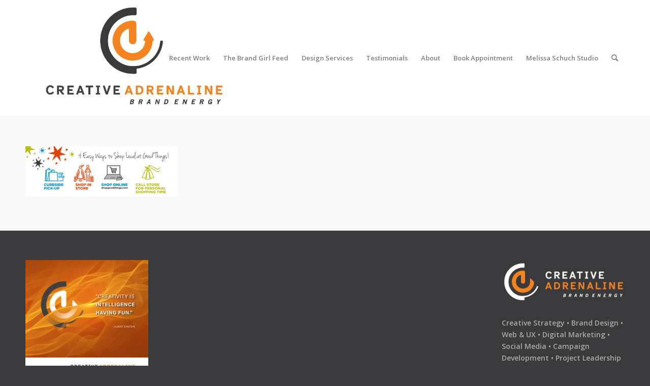

--- FILE ---
content_type: text/html; charset=UTF-8
request_url: https://creative-adrenaline.com/retail/shoptfourwayscolor/
body_size: 11400
content:
<!DOCTYPE html>
<html lang="en-US" class="html_stretched responsive av-preloader-disabled  html_header_top html_logo_left html_main_nav_header html_menu_right html_custom html_header_sticky html_header_shrinking html_mobile_menu_phone html_header_searchicon html_content_align_center html_header_unstick_top_disabled html_header_stretch_disabled html_minimal_header html_av-overlay-side html_av-overlay-side-classic html_av-submenu-noclone html_entry_id_4485 av-cookies-no-cookie-consent av-default-lightbox av-no-preview html_text_menu_active av-mobile-menu-switch-default">
<head>
<meta charset="UTF-8" />


<!-- mobile setting -->
<meta name="viewport" content="width=device-width, initial-scale=1">

<!-- Scripts/CSS and wp_head hook -->
<meta name='robots' content='index, follow, max-image-preview:large, max-snippet:-1, max-video-preview:-1' />
	<style>img:is([sizes="auto" i], [sizes^="auto," i]) { contain-intrinsic-size: 3000px 1500px }</style>
	
	<!-- This site is optimized with the Yoast SEO plugin v21.6 - https://yoast.com/wordpress/plugins/seo/ -->
	<title>Shoptfourwayscolor - Melissa Gacek – Graphic Design - Creative Adrenaline St. Paul – Brand Energy</title>
	<link rel="canonical" href="https://creative-adrenaline.com/retail/shoptfourwayscolor/" />
	<meta property="og:locale" content="en_US" />
	<meta property="og:type" content="article" />
	<meta property="og:title" content="Shoptfourwayscolor - Melissa Gacek – Graphic Design - Creative Adrenaline St. Paul – Brand Energy" />
	<meta property="og:url" content="https://creative-adrenaline.com/retail/shoptfourwayscolor/" />
	<meta property="og:site_name" content="Melissa Gacek – Graphic Design - Creative Adrenaline St. Paul – Brand Energy" />
	<meta property="og:image" content="https://creative-adrenaline.com/retail/shoptfourwayscolor" />
	<meta property="og:image:width" content="1600" />
	<meta property="og:image:height" content="523" />
	<meta property="og:image:type" content="image/png" />
	<meta name="twitter:card" content="summary_large_image" />
	<script type="application/ld+json" class="yoast-schema-graph">{"@context":"https://schema.org","@graph":[{"@type":"WebPage","@id":"https://creative-adrenaline.com/retail/shoptfourwayscolor/","url":"https://creative-adrenaline.com/retail/shoptfourwayscolor/","name":"Shoptfourwayscolor - Melissa Gacek – Graphic Design - Creative Adrenaline St. Paul – Brand Energy","isPartOf":{"@id":"https://creative-adrenaline.com/#website"},"primaryImageOfPage":{"@id":"https://creative-adrenaline.com/retail/shoptfourwayscolor/#primaryimage"},"image":{"@id":"https://creative-adrenaline.com/retail/shoptfourwayscolor/#primaryimage"},"thumbnailUrl":"https://creative-adrenaline.com/wp-content/uploads/2020/12/Shoptfourwayscolor.png","datePublished":"2020-12-02T01:30:37+00:00","dateModified":"2020-12-02T01:30:37+00:00","breadcrumb":{"@id":"https://creative-adrenaline.com/retail/shoptfourwayscolor/#breadcrumb"},"inLanguage":"en-US","potentialAction":[{"@type":"ReadAction","target":["https://creative-adrenaline.com/retail/shoptfourwayscolor/"]}]},{"@type":"ImageObject","inLanguage":"en-US","@id":"https://creative-adrenaline.com/retail/shoptfourwayscolor/#primaryimage","url":"https://creative-adrenaline.com/wp-content/uploads/2020/12/Shoptfourwayscolor.png","contentUrl":"https://creative-adrenaline.com/wp-content/uploads/2020/12/Shoptfourwayscolor.png","width":1600,"height":523},{"@type":"BreadcrumbList","@id":"https://creative-adrenaline.com/retail/shoptfourwayscolor/#breadcrumb","itemListElement":[{"@type":"ListItem","position":1,"name":"Home","item":"https://creative-adrenaline.com/"},{"@type":"ListItem","position":2,"name":"Retail Graphic Design + Marketing","item":"https://creative-adrenaline.com/retail/"},{"@type":"ListItem","position":3,"name":"Shoptfourwayscolor"}]},{"@type":"WebSite","@id":"https://creative-adrenaline.com/#website","url":"https://creative-adrenaline.com/","name":"Melissa Gacek – Graphic Design - Creative Adrenaline St. Paul – Brand Energy","description":"Melissa Gacek – Branding • Design • Illustration • Social Media","potentialAction":[{"@type":"SearchAction","target":{"@type":"EntryPoint","urlTemplate":"https://creative-adrenaline.com/?s={search_term_string}"},"query-input":"required name=search_term_string"}],"inLanguage":"en-US"}]}</script>
	<!-- / Yoast SEO plugin. -->


<link rel="alternate" type="application/rss+xml" title="Melissa Gacek – Graphic Design - Creative Adrenaline St. Paul – Brand Energy &raquo; Feed" href="https://creative-adrenaline.com/feed/" />
<link rel="alternate" type="application/rss+xml" title="Melissa Gacek – Graphic Design - Creative Adrenaline St. Paul – Brand Energy &raquo; Comments Feed" href="https://creative-adrenaline.com/comments/feed/" />
		<!-- This site uses the Google Analytics by MonsterInsights plugin v8.22.0 - Using Analytics tracking - https://www.monsterinsights.com/ -->
							<script src="//www.googletagmanager.com/gtag/js?id=G-SQB6LT37Q8"  data-cfasync="false" data-wpfc-render="false" type="text/javascript" async></script>
			<script data-cfasync="false" data-wpfc-render="false" type="text/javascript">
				var mi_version = '8.22.0';
				var mi_track_user = true;
				var mi_no_track_reason = '';
				
								var disableStrs = [
										'ga-disable-G-SQB6LT37Q8',
									];

				/* Function to detect opted out users */
				function __gtagTrackerIsOptedOut() {
					for (var index = 0; index < disableStrs.length; index++) {
						if (document.cookie.indexOf(disableStrs[index] + '=true') > -1) {
							return true;
						}
					}

					return false;
				}

				/* Disable tracking if the opt-out cookie exists. */
				if (__gtagTrackerIsOptedOut()) {
					for (var index = 0; index < disableStrs.length; index++) {
						window[disableStrs[index]] = true;
					}
				}

				/* Opt-out function */
				function __gtagTrackerOptout() {
					for (var index = 0; index < disableStrs.length; index++) {
						document.cookie = disableStrs[index] + '=true; expires=Thu, 31 Dec 2099 23:59:59 UTC; path=/';
						window[disableStrs[index]] = true;
					}
				}

				if ('undefined' === typeof gaOptout) {
					function gaOptout() {
						__gtagTrackerOptout();
					}
				}
								window.dataLayer = window.dataLayer || [];

				window.MonsterInsightsDualTracker = {
					helpers: {},
					trackers: {},
				};
				if (mi_track_user) {
					function __gtagDataLayer() {
						dataLayer.push(arguments);
					}

					function __gtagTracker(type, name, parameters) {
						if (!parameters) {
							parameters = {};
						}

						if (parameters.send_to) {
							__gtagDataLayer.apply(null, arguments);
							return;
						}

						if (type === 'event') {
														parameters.send_to = monsterinsights_frontend.v4_id;
							var hookName = name;
							if (typeof parameters['event_category'] !== 'undefined') {
								hookName = parameters['event_category'] + ':' + name;
							}

							if (typeof MonsterInsightsDualTracker.trackers[hookName] !== 'undefined') {
								MonsterInsightsDualTracker.trackers[hookName](parameters);
							} else {
								__gtagDataLayer('event', name, parameters);
							}
							
						} else {
							__gtagDataLayer.apply(null, arguments);
						}
					}

					__gtagTracker('js', new Date());
					__gtagTracker('set', {
						'developer_id.dZGIzZG': true,
											});
										__gtagTracker('config', 'G-SQB6LT37Q8', {"forceSSL":"true","link_attribution":"true"} );
															window.gtag = __gtagTracker;										(function () {
						/* https://developers.google.com/analytics/devguides/collection/analyticsjs/ */
						/* ga and __gaTracker compatibility shim. */
						var noopfn = function () {
							return null;
						};
						var newtracker = function () {
							return new Tracker();
						};
						var Tracker = function () {
							return null;
						};
						var p = Tracker.prototype;
						p.get = noopfn;
						p.set = noopfn;
						p.send = function () {
							var args = Array.prototype.slice.call(arguments);
							args.unshift('send');
							__gaTracker.apply(null, args);
						};
						var __gaTracker = function () {
							var len = arguments.length;
							if (len === 0) {
								return;
							}
							var f = arguments[len - 1];
							if (typeof f !== 'object' || f === null || typeof f.hitCallback !== 'function') {
								if ('send' === arguments[0]) {
									var hitConverted, hitObject = false, action;
									if ('event' === arguments[1]) {
										if ('undefined' !== typeof arguments[3]) {
											hitObject = {
												'eventAction': arguments[3],
												'eventCategory': arguments[2],
												'eventLabel': arguments[4],
												'value': arguments[5] ? arguments[5] : 1,
											}
										}
									}
									if ('pageview' === arguments[1]) {
										if ('undefined' !== typeof arguments[2]) {
											hitObject = {
												'eventAction': 'page_view',
												'page_path': arguments[2],
											}
										}
									}
									if (typeof arguments[2] === 'object') {
										hitObject = arguments[2];
									}
									if (typeof arguments[5] === 'object') {
										Object.assign(hitObject, arguments[5]);
									}
									if ('undefined' !== typeof arguments[1].hitType) {
										hitObject = arguments[1];
										if ('pageview' === hitObject.hitType) {
											hitObject.eventAction = 'page_view';
										}
									}
									if (hitObject) {
										action = 'timing' === arguments[1].hitType ? 'timing_complete' : hitObject.eventAction;
										hitConverted = mapArgs(hitObject);
										__gtagTracker('event', action, hitConverted);
									}
								}
								return;
							}

							function mapArgs(args) {
								var arg, hit = {};
								var gaMap = {
									'eventCategory': 'event_category',
									'eventAction': 'event_action',
									'eventLabel': 'event_label',
									'eventValue': 'event_value',
									'nonInteraction': 'non_interaction',
									'timingCategory': 'event_category',
									'timingVar': 'name',
									'timingValue': 'value',
									'timingLabel': 'event_label',
									'page': 'page_path',
									'location': 'page_location',
									'title': 'page_title',
									'referrer' : 'page_referrer',
								};
								for (arg in args) {
																		if (!(!args.hasOwnProperty(arg) || !gaMap.hasOwnProperty(arg))) {
										hit[gaMap[arg]] = args[arg];
									} else {
										hit[arg] = args[arg];
									}
								}
								return hit;
							}

							try {
								f.hitCallback();
							} catch (ex) {
							}
						};
						__gaTracker.create = newtracker;
						__gaTracker.getByName = newtracker;
						__gaTracker.getAll = function () {
							return [];
						};
						__gaTracker.remove = noopfn;
						__gaTracker.loaded = true;
						window['__gaTracker'] = __gaTracker;
					})();
									} else {
										console.log("");
					(function () {
						function __gtagTracker() {
							return null;
						}

						window['__gtagTracker'] = __gtagTracker;
						window['gtag'] = __gtagTracker;
					})();
									}
			</script>
				<!-- / Google Analytics by MonsterInsights -->
		
<!-- google webfont font replacement -->

			<script type='text/javascript'>

				(function() {
					
					/*	check if webfonts are disabled by user setting via cookie - or user must opt in.	*/
					var html = document.getElementsByTagName('html')[0];
					var cookie_check = html.className.indexOf('av-cookies-needs-opt-in') >= 0 || html.className.indexOf('av-cookies-can-opt-out') >= 0;
					var allow_continue = true;
					var silent_accept_cookie = html.className.indexOf('av-cookies-user-silent-accept') >= 0;

					if( cookie_check && ! silent_accept_cookie )
					{
						if( ! document.cookie.match(/aviaCookieConsent/) || html.className.indexOf('av-cookies-session-refused') >= 0 )
						{
							allow_continue = false;
						}
						else
						{
							if( ! document.cookie.match(/aviaPrivacyRefuseCookiesHideBar/) )
							{
								allow_continue = false;
							}
							else if( ! document.cookie.match(/aviaPrivacyEssentialCookiesEnabled/) )
							{
								allow_continue = false;
							}
							else if( document.cookie.match(/aviaPrivacyGoogleWebfontsDisabled/) )
							{
								allow_continue = false;
							}
						}
					}
					
					if( allow_continue )
					{
						var f = document.createElement('link');
					
						f.type 	= 'text/css';
						f.rel 	= 'stylesheet';
						f.href 	= '//fonts.googleapis.com/css?family=Open+Sans:400,600';
						f.id 	= 'avia-google-webfont';

						document.getElementsByTagName('head')[0].appendChild(f);
					}
				})();
			
			</script>
			<script type="text/javascript">
/* <![CDATA[ */
window._wpemojiSettings = {"baseUrl":"https:\/\/s.w.org\/images\/core\/emoji\/16.0.1\/72x72\/","ext":".png","svgUrl":"https:\/\/s.w.org\/images\/core\/emoji\/16.0.1\/svg\/","svgExt":".svg","source":{"concatemoji":"https:\/\/creative-adrenaline.com\/wp-includes\/js\/wp-emoji-release.min.js?ver=6.8.3"}};
/*! This file is auto-generated */
!function(s,n){var o,i,e;function c(e){try{var t={supportTests:e,timestamp:(new Date).valueOf()};sessionStorage.setItem(o,JSON.stringify(t))}catch(e){}}function p(e,t,n){e.clearRect(0,0,e.canvas.width,e.canvas.height),e.fillText(t,0,0);var t=new Uint32Array(e.getImageData(0,0,e.canvas.width,e.canvas.height).data),a=(e.clearRect(0,0,e.canvas.width,e.canvas.height),e.fillText(n,0,0),new Uint32Array(e.getImageData(0,0,e.canvas.width,e.canvas.height).data));return t.every(function(e,t){return e===a[t]})}function u(e,t){e.clearRect(0,0,e.canvas.width,e.canvas.height),e.fillText(t,0,0);for(var n=e.getImageData(16,16,1,1),a=0;a<n.data.length;a++)if(0!==n.data[a])return!1;return!0}function f(e,t,n,a){switch(t){case"flag":return n(e,"\ud83c\udff3\ufe0f\u200d\u26a7\ufe0f","\ud83c\udff3\ufe0f\u200b\u26a7\ufe0f")?!1:!n(e,"\ud83c\udde8\ud83c\uddf6","\ud83c\udde8\u200b\ud83c\uddf6")&&!n(e,"\ud83c\udff4\udb40\udc67\udb40\udc62\udb40\udc65\udb40\udc6e\udb40\udc67\udb40\udc7f","\ud83c\udff4\u200b\udb40\udc67\u200b\udb40\udc62\u200b\udb40\udc65\u200b\udb40\udc6e\u200b\udb40\udc67\u200b\udb40\udc7f");case"emoji":return!a(e,"\ud83e\udedf")}return!1}function g(e,t,n,a){var r="undefined"!=typeof WorkerGlobalScope&&self instanceof WorkerGlobalScope?new OffscreenCanvas(300,150):s.createElement("canvas"),o=r.getContext("2d",{willReadFrequently:!0}),i=(o.textBaseline="top",o.font="600 32px Arial",{});return e.forEach(function(e){i[e]=t(o,e,n,a)}),i}function t(e){var t=s.createElement("script");t.src=e,t.defer=!0,s.head.appendChild(t)}"undefined"!=typeof Promise&&(o="wpEmojiSettingsSupports",i=["flag","emoji"],n.supports={everything:!0,everythingExceptFlag:!0},e=new Promise(function(e){s.addEventListener("DOMContentLoaded",e,{once:!0})}),new Promise(function(t){var n=function(){try{var e=JSON.parse(sessionStorage.getItem(o));if("object"==typeof e&&"number"==typeof e.timestamp&&(new Date).valueOf()<e.timestamp+604800&&"object"==typeof e.supportTests)return e.supportTests}catch(e){}return null}();if(!n){if("undefined"!=typeof Worker&&"undefined"!=typeof OffscreenCanvas&&"undefined"!=typeof URL&&URL.createObjectURL&&"undefined"!=typeof Blob)try{var e="postMessage("+g.toString()+"("+[JSON.stringify(i),f.toString(),p.toString(),u.toString()].join(",")+"));",a=new Blob([e],{type:"text/javascript"}),r=new Worker(URL.createObjectURL(a),{name:"wpTestEmojiSupports"});return void(r.onmessage=function(e){c(n=e.data),r.terminate(),t(n)})}catch(e){}c(n=g(i,f,p,u))}t(n)}).then(function(e){for(var t in e)n.supports[t]=e[t],n.supports.everything=n.supports.everything&&n.supports[t],"flag"!==t&&(n.supports.everythingExceptFlag=n.supports.everythingExceptFlag&&n.supports[t]);n.supports.everythingExceptFlag=n.supports.everythingExceptFlag&&!n.supports.flag,n.DOMReady=!1,n.readyCallback=function(){n.DOMReady=!0}}).then(function(){return e}).then(function(){var e;n.supports.everything||(n.readyCallback(),(e=n.source||{}).concatemoji?t(e.concatemoji):e.wpemoji&&e.twemoji&&(t(e.twemoji),t(e.wpemoji)))}))}((window,document),window._wpemojiSettings);
/* ]]> */
</script>
<style id='wp-emoji-styles-inline-css' type='text/css'>

	img.wp-smiley, img.emoji {
		display: inline !important;
		border: none !important;
		box-shadow: none !important;
		height: 1em !important;
		width: 1em !important;
		margin: 0 0.07em !important;
		vertical-align: -0.1em !important;
		background: none !important;
		padding: 0 !important;
	}
</style>
<link rel='stylesheet' id='avia-merged-styles-css' href='https://creative-adrenaline.com/wp-content/uploads/dynamic_avia/avia-merged-styles-7dcbc80d25c9d45f05f9b1ab76f29540---6181de2065719.css' type='text/css' media='all' />
<script type="text/javascript" src="https://creative-adrenaline.com/wp-includes/js/jquery/jquery.min.js?ver=3.7.1" id="jquery-core-js"></script>
<script type="text/javascript" src="https://creative-adrenaline.com/wp-includes/js/jquery/jquery-migrate.min.js?ver=3.4.1" id="jquery-migrate-js"></script>
<script type="text/javascript" src="https://creative-adrenaline.com/wp-content/plugins/google-analytics-for-wordpress/assets/js/frontend-gtag.min.js?ver=8.22.0" id="monsterinsights-frontend-script-js"></script>
<script data-cfasync="false" data-wpfc-render="false" type="text/javascript" id='monsterinsights-frontend-script-js-extra'>/* <![CDATA[ */
var monsterinsights_frontend = {"js_events_tracking":"true","download_extensions":"doc,pdf,ppt,zip,xls,docx,pptx,xlsx","inbound_paths":"[{\"path\":\"\\\/go\\\/\",\"label\":\"affiliate\"},{\"path\":\"\\\/recommend\\\/\",\"label\":\"affiliate\"}]","home_url":"https:\/\/creative-adrenaline.com","hash_tracking":"false","v4_id":"G-SQB6LT37Q8"};/* ]]> */
</script>
<link rel="https://api.w.org/" href="https://creative-adrenaline.com/wp-json/" /><link rel="alternate" title="JSON" type="application/json" href="https://creative-adrenaline.com/wp-json/wp/v2/media/4485" /><link rel="EditURI" type="application/rsd+xml" title="RSD" href="https://creative-adrenaline.com/xmlrpc.php?rsd" />
<link rel='shortlink' href='https://creative-adrenaline.com/?p=4485' />
<link rel="alternate" title="oEmbed (JSON)" type="application/json+oembed" href="https://creative-adrenaline.com/wp-json/oembed/1.0/embed?url=https%3A%2F%2Fcreative-adrenaline.com%2Fretail%2Fshoptfourwayscolor%2F" />
<link rel="alternate" title="oEmbed (XML)" type="text/xml+oembed" href="https://creative-adrenaline.com/wp-json/oembed/1.0/embed?url=https%3A%2F%2Fcreative-adrenaline.com%2Fretail%2Fshoptfourwayscolor%2F&#038;format=xml" />
<link rel="profile" href="http://gmpg.org/xfn/11" />
<link rel="alternate" type="application/rss+xml" title="Melissa Gacek – Graphic Design - Creative Adrenaline St. Paul – Brand Energy RSS2 Feed" href="https://creative-adrenaline.com/feed/" />
<link rel="pingback" href="https://creative-adrenaline.com/xmlrpc.php" />

<style type='text/css' media='screen'>
 #top #header_main > .container, #top #header_main > .container .main_menu  .av-main-nav > li > a, #top #header_main #menu-item-shop .cart_dropdown_link{ height:228px; line-height: 228px; }
 .html_top_nav_header .av-logo-container{ height:228px;  }
 .html_header_top.html_header_sticky #top #wrap_all #main{ padding-top:226px; } 
</style>
<!--[if lt IE 9]><script src="https://creative-adrenaline.com/wp-content/themes/enfold/js/html5shiv.js"></script><![endif]-->
<link rel="icon" href="https://creativeadren.wpengine.com/wp-content/uploads/2021/02/Screen-Shot-2021-02-26-at-3.49.20-PM-1.png" type="image/png">
<style type="text/css">.recentcomments a{display:inline !important;padding:0 !important;margin:0 !important;}</style>
<!-- To speed up the rendering and to display the site as fast as possible to the user we include some styles and scripts for above the fold content inline -->
<script type="text/javascript">'use strict';var avia_is_mobile=!1;if(/Android|webOS|iPhone|iPad|iPod|BlackBerry|IEMobile|Opera Mini/i.test(navigator.userAgent)&&'ontouchstart' in document.documentElement){avia_is_mobile=!0;document.documentElement.className+=' avia_mobile '}
else{document.documentElement.className+=' avia_desktop '};document.documentElement.className+=' js_active ';(function(){var e=['-webkit-','-moz-','-ms-',''],n='';for(var t in e){if(e[t]+'transform' in document.documentElement.style){document.documentElement.className+=' avia_transform ';n=e[t]+'transform'};if(e[t]+'perspective' in document.documentElement.style){document.documentElement.className+=' avia_transform3d '}};if(typeof document.getElementsByClassName=='function'&&typeof document.documentElement.getBoundingClientRect=='function'&&avia_is_mobile==!1){if(n&&window.innerHeight>0){setTimeout(function(){var e=0,o={},a=0,t=document.getElementsByClassName('av-parallax'),i=window.pageYOffset||document.documentElement.scrollTop;for(e=0;e<t.length;e++){t[e].style.top='0px';o=t[e].getBoundingClientRect();a=Math.ceil((window.innerHeight+i-o.top)*0.3);t[e].style[n]='translate(0px, '+a+'px)';t[e].style.top='auto';t[e].className+=' enabled-parallax '}},50)}}})();</script><link rel="icon" href="https://creative-adrenaline.com/wp-content/uploads/2021/02/cropped-Screen-Shot-2021-02-26-at-3.49.20-PM-32x32.png" sizes="32x32" />
<link rel="icon" href="https://creative-adrenaline.com/wp-content/uploads/2021/02/cropped-Screen-Shot-2021-02-26-at-3.49.20-PM-192x192.png" sizes="192x192" />
<link rel="apple-touch-icon" href="https://creative-adrenaline.com/wp-content/uploads/2021/02/cropped-Screen-Shot-2021-02-26-at-3.49.20-PM-180x180.png" />
<meta name="msapplication-TileImage" content="https://creative-adrenaline.com/wp-content/uploads/2021/02/cropped-Screen-Shot-2021-02-26-at-3.49.20-PM-270x270.png" />
		<style type="text/css" id="wp-custom-css">
			#top #header .mega_menu_title a{
   line-height: 23px;
   padding: 8px 15px;
   font-size: 12px;  
		color: #808080;
}
#top #header .mega_menu_title a:hover{
	color: #333;
	text-decoration: none;
}
@media only screen and (max-width: 1024px){
	.responsive #top .av-main-nav .menu-item-avia-special {
    display: block;
}
	.responsive #top .av-main-nav .menu-item {
    display: none;
}
	.responsive #top .av-main-nav li#menu-item-search {
    display: block;
}
	.responsive #top #wrap_all .menu-item-search-dropdown > a {
    font-size: 24px;
}
}		</style>
		<style type='text/css'>
@font-face {font-family: 'entypo-fontello'; font-weight: normal; font-style: normal; font-display: auto;
src: url('https://creative-adrenaline.com/wp-content/themes/enfold/config-templatebuilder/avia-template-builder/assets/fonts/entypo-fontello.woff2') format('woff2'),
url('https://creative-adrenaline.com/wp-content/themes/enfold/config-templatebuilder/avia-template-builder/assets/fonts/entypo-fontello.woff') format('woff'),
url('https://creative-adrenaline.com/wp-content/themes/enfold/config-templatebuilder/avia-template-builder/assets/fonts/entypo-fontello.ttf') format('truetype'), 
url('https://creative-adrenaline.com/wp-content/themes/enfold/config-templatebuilder/avia-template-builder/assets/fonts/entypo-fontello.svg#entypo-fontello') format('svg'),
url('https://creative-adrenaline.com/wp-content/themes/enfold/config-templatebuilder/avia-template-builder/assets/fonts/entypo-fontello.eot'),
url('https://creative-adrenaline.com/wp-content/themes/enfold/config-templatebuilder/avia-template-builder/assets/fonts/entypo-fontello.eot?#iefix') format('embedded-opentype');
} #top .avia-font-entypo-fontello, body .avia-font-entypo-fontello, html body [data-av_iconfont='entypo-fontello']:before{ font-family: 'entypo-fontello'; }
</style>

<!--
Debugging Info for Theme support: 

Theme: Enfold
Version: 4.8.6.4
Installed: enfold
AviaFramework Version: 5.0
AviaBuilder Version: 4.8
aviaElementManager Version: 1.0.1
ML:512-PU:22-PLA:7
WP:6.8.3
Compress: CSS:all theme files - JS:all theme files
Updates: disabled
PLAu:6
-->
</head>

<body id="top" class="attachment wp-singular attachment-template-default attachmentid-4485 attachment-png wp-theme-enfold stretched rtl_columns av-curtain-numeric open_sans " itemscope="itemscope" itemtype="https://schema.org/WebPage" >

	
	<div id='wrap_all'>

	
<header id='header' class='all_colors header_color light_bg_color  av_header_top av_logo_left av_main_nav_header av_menu_right av_custom av_header_sticky av_header_shrinking av_header_stretch_disabled av_mobile_menu_phone av_header_searchicon av_header_unstick_top_disabled av_minimal_header av_bottom_nav_disabled  av_alternate_logo_active av_header_border_disabled'  role="banner" itemscope="itemscope" itemtype="https://schema.org/WPHeader" >

		<div  id='header_main' class='container_wrap container_wrap_logo'>
	
        <div class='container av-logo-container'><div class='inner-container'><span class='logo avia-standard-logo'><a href='https://creative-adrenaline.com/' class=''><img src="https://creative-adrenaline.com/wp-content/uploads/2021/03/Screen-Shot-2021-03-25-at-5.04.52-PM.png" height="100" width="300" alt='Melissa Gacek – Graphic Design - Creative Adrenaline St. Paul – Brand Energy' title='Screen Shot 2021-03-25 at 5.04.52 PM' /></a></span><nav class='main_menu' data-selectname='Select a page'  role="navigation" itemscope="itemscope" itemtype="https://schema.org/SiteNavigationElement" ><div class="avia-menu av-main-nav-wrap"><ul id="avia-menu" class="menu av-main-nav"><li id="menu-item-6791" class="menu-item menu-item-type-post_type menu-item-object-page menu-item-top-level menu-item-top-level-1"><a href="https://creative-adrenaline.com/recent-work/" itemprop="url"><span class="avia-bullet"></span><span class="avia-menu-text">Recent Work</span><span class="avia-menu-fx"><span class="avia-arrow-wrap"><span class="avia-arrow"></span></span></span></a></li>
<li id="menu-item-8050" class="menu-item menu-item-type-post_type menu-item-object-page menu-item-has-children menu-item-top-level menu-item-top-level-2"><a href="https://creative-adrenaline.com/the-brand-girl-feed/" itemprop="url"><span class="avia-bullet"></span><span class="avia-menu-text">The Brand Girl Feed</span><span class="avia-menu-fx"><span class="avia-arrow-wrap"><span class="avia-arrow"></span></span></span></a>


<ul class="sub-menu">
	<li id="menu-item-19242" class="menu-item menu-item-type-post_type menu-item-object-post"><a href="https://creative-adrenaline.com/reinventing-school-fundraising-with-design-story-frassati-case-study/" itemprop="url"><span class="avia-bullet"></span><span class="avia-menu-text">Reinventing Fundraising with Design &#038; Story: A Frassati Case Study</span></a></li>
	<li id="menu-item-19238" class="menu-item menu-item-type-post_type menu-item-object-post"><a href="https://creative-adrenaline.com/why-employee-advocacy-on-linkedin-powers-heavy-equipment-sales/" itemprop="url"><span class="avia-bullet"></span><span class="avia-menu-text">Why Employee Advocacy on LinkedIn Powers Heavy-Equipment Sales</span></a></li>
	<li id="menu-item-19232" class="menu-item menu-item-type-post_type menu-item-object-post"><a href="https://creative-adrenaline.com/volvo-ce-electrification-building-a-future-ready-brand-story/" itemprop="url"><span class="avia-bullet"></span><span class="avia-menu-text">Volvo CE Electrification: Building a Future-Ready Brand Story</span></a></li>
	<li id="menu-item-19219" class="menu-item menu-item-type-post_type menu-item-object-post"><a href="https://creative-adrenaline.com/digital-marketing-trends-to-watch-in-2025-a-brand-strategists-perspective/" itemprop="url"><span class="avia-bullet"></span><span class="avia-menu-text">Digital Marketing Trends to Watch in 2025: A Brand Strategist’s Perspective</span></a></li>
	<li id="menu-item-19218" class="menu-item menu-item-type-post_type menu-item-object-post"><a href="https://creative-adrenaline.com/beyond-likes-measuring-social-media-roi-in-trucking-b2b/" itemprop="url"><span class="avia-bullet"></span><span class="avia-menu-text">Beyond Likes: Measuring Social Media ROI in Trucking &#038; B2B</span></a></li>
	<li id="menu-item-7503" class="menu-item menu-item-type-post_type menu-item-object-post"><a href="https://creative-adrenaline.com/building-brand-energy/" itemprop="url"><span class="avia-bullet"></span><span class="avia-menu-text">The Importance of Brand Energy</span></a></li>
	<li id="menu-item-7796" class="menu-item menu-item-type-post_type menu-item-object-post"><a href="https://creative-adrenaline.com/what-is-sub-branding-and-how-can-it-benefit-your-business/" itemprop="url"><span class="avia-bullet"></span><span class="avia-menu-text">What is Sub-Branding and How Can it Benefit Your Business?</span></a></li>
	<li id="menu-item-7642" class="menu-item menu-item-type-post_type menu-item-object-post"><a href="https://creative-adrenaline.com/crafting-the-story-of-your-brand/" itemprop="url"><span class="avia-bullet"></span><span class="avia-menu-text">Crafting the Story of Your Brand</span></a></li>
</ul>
</li>
<li id="menu-item-5289" class="menu-item menu-item-type-post_type menu-item-object-page menu-item-has-children menu-item-mega-parent  menu-item-top-level menu-item-top-level-3"><a href="https://creative-adrenaline.com/design-services/" itemprop="url"><span class="avia-bullet"></span><span class="avia-menu-text">Design Services</span><span class="avia-menu-fx"><span class="avia-arrow-wrap"><span class="avia-arrow"></span></span></span></a>
<div class='avia_mega_div avia_mega3 nine units'>

<ul class="sub-menu">
	<li id="menu-item-5338" class="menu-item menu-item-type-post_type menu-item-object-page avia_mega_menu_columns_3 three units  avia_mega_menu_columns_first"><span class='mega_menu_title heading-color av-special-font'><a href='https://creative-adrenaline.com/recent-work/'>Recent Work</a></span></li>
	<li id="menu-item-5454" class="menu-item menu-item-type-post_type menu-item-object-page menu-item-has-children avia_mega_menu_columns_3 three units "><span class='mega_menu_title heading-color av-special-font'><a href='https://creative-adrenaline.com/industries-served/'>By Industry</a></span>
	<ul class="sub-menu">
		<li id="menu-item-4432" class="menu-item menu-item-type-post_type menu-item-object-page"><a href="https://creative-adrenaline.com/automotive-construction/" itemprop="url"><span class="avia-bullet"></span><span class="avia-menu-text">Automotive + Construction</span></a></li>
		<li id="menu-item-4440" class="menu-item menu-item-type-post_type menu-item-object-page"><a href="https://creative-adrenaline.com/education-family-graphic-design-marketing/" itemprop="url"><span class="avia-bullet"></span><span class="avia-menu-text">Education + Family</span></a></li>
		<li id="menu-item-4464" class="menu-item menu-item-type-post_type menu-item-object-page"><a href="https://creative-adrenaline.com/fitness-health-spa-graphic-design-marketing/" itemprop="url"><span class="avia-bullet"></span><span class="avia-menu-text">Fitness + Health</span></a></li>
		<li id="menu-item-8690" class="menu-item menu-item-type-post_type menu-item-object-page"><a href="https://creative-adrenaline.com/manufacturing/" itemprop="url"><span class="avia-bullet"></span><span class="avia-menu-text">Manufacturing</span></a></li>
		<li id="menu-item-4463" class="menu-item menu-item-type-post_type menu-item-object-page"><a href="https://creative-adrenaline.com/non-profit/" itemprop="url"><span class="avia-bullet"></span><span class="avia-menu-text">Non-Profit</span></a></li>
		<li id="menu-item-4439" class="menu-item menu-item-type-post_type menu-item-object-page"><a href="https://creative-adrenaline.com/professional-services-graphic-design-marketing/" itemprop="url"><span class="avia-bullet"></span><span class="avia-menu-text">Professional Services</span></a></li>
		<li id="menu-item-4461" class="menu-item menu-item-type-post_type menu-item-object-page"><a href="https://creative-adrenaline.com/restaurants/" itemprop="url"><span class="avia-bullet"></span><span class="avia-menu-text">Restaurants</span></a></li>
		<li id="menu-item-4460" class="menu-item menu-item-type-post_type menu-item-object-page"><a href="https://creative-adrenaline.com/retail/" itemprop="url"><span class="avia-bullet"></span><span class="avia-menu-text">Retail</span></a></li>
		<li id="menu-item-4459" class="menu-item menu-item-type-post_type menu-item-object-page"><a href="https://creative-adrenaline.com/travel-events/" itemprop="url"><span class="avia-bullet"></span><span class="avia-menu-text">Travel + Events</span></a></li>
	</ul>
</li>
	<li id="menu-item-5933" class="menu-item menu-item-type-post_type menu-item-object-page avia_mega_menu_columns_3 three units avia_mega_menu_columns_last"><span class='mega_menu_title heading-color av-special-font'><a href='https://creative-adrenaline.com/case-study-virtual-fundraiser-branding-and-event-pieces/'>Case Study – Virtual Fundraiser Branding and Event Pieces</a></span></li>
</ul>

</div>
</li>
<li id="menu-item-5349" class="menu-item menu-item-type-post_type menu-item-object-page menu-item-top-level menu-item-top-level-4"><a href="https://creative-adrenaline.com/testimonials/" itemprop="url"><span class="avia-bullet"></span><span class="avia-menu-text">Testimonials</span><span class="avia-menu-fx"><span class="avia-arrow-wrap"><span class="avia-arrow"></span></span></span></a></li>
<li id="menu-item-5348" class="menu-item menu-item-type-post_type menu-item-object-page menu-item-top-level menu-item-top-level-5"><a href="https://creative-adrenaline.com/about/" itemprop="url"><span class="avia-bullet"></span><span class="avia-menu-text">About</span><span class="avia-menu-fx"><span class="avia-arrow-wrap"><span class="avia-arrow"></span></span></span></a></li>
<li id="menu-item-6466" class="menu-item menu-item-type-custom menu-item-object-custom menu-item-top-level menu-item-top-level-6"><a href="https://calendly.com/runningdesigns/" itemprop="url"><span class="avia-bullet"></span><span class="avia-menu-text">Book Appointment</span><span class="avia-menu-fx"><span class="avia-arrow-wrap"><span class="avia-arrow"></span></span></span></a></li>
<li id="menu-item-19210" class="menu-item menu-item-type-custom menu-item-object-custom menu-item-top-level menu-item-top-level-7"><a href="https://melissaschuchstudio.artstorefronts.com/" itemprop="url"><span class="avia-bullet"></span><span class="avia-menu-text">Melissa Schuch Studio</span><span class="avia-menu-fx"><span class="avia-arrow-wrap"><span class="avia-arrow"></span></span></span></a></li>
<li id="menu-item-search" class="noMobile menu-item menu-item-search-dropdown menu-item-avia-special"><a aria-label="Search" href="?s=" rel="nofollow" data-avia-search-tooltip="

&lt;form role=&quot;search&quot; action=&quot;https://creative-adrenaline.com/&quot; id=&quot;searchform&quot; method=&quot;get&quot; class=&quot;&quot;&gt;
	&lt;div&gt;
		&lt;input type=&quot;text&quot; id=&quot;s&quot; name=&quot;s&quot; value=&quot;&quot; placeholder=&#039;Search&#039; /&gt;
		&lt;input type=&quot;submit&quot; value=&quot;&quot; id=&quot;searchsubmit&quot; class=&quot;button avia-font-entypo-fontello&quot; /&gt;
			&lt;/div&gt;
&lt;/form&gt;
" aria-hidden='false' data-av_icon='' data-av_iconfont='entypo-fontello'><span class="avia_hidden_link_text">Search</span></a></li><li class="av-burger-menu-main menu-item-avia-special ">
	        			<a href="#" aria-label="Menu" aria-hidden="false">
							<span class="av-hamburger av-hamburger--spin av-js-hamburger">
								<span class="av-hamburger-box">
						          <span class="av-hamburger-inner"></span>
						          <strong>Menu</strong>
								</span>
							</span>
							<span class="avia_hidden_link_text">Menu</span>
						</a>
	        		   </li></ul></div></nav></div> </div> 
		<!-- end container_wrap-->
		</div>
		<div class='header_bg'></div>

<!-- end header -->
</header>
		
	<div id='main' class='all_colors' data-scroll-offset='226'>

	
		<div class='container_wrap container_wrap_first main_color fullsize'>

			<div class='container'>

				<main class='template-page content  av-content-full alpha units'  role="main" itemprop="mainContentOfPage" >

                    
		<article class='post-entry post-entry-type-page post-entry-4485'  itemscope="itemscope" itemtype="https://schema.org/CreativeWork" >

			<div class="entry-content-wrapper clearfix">
                <header class="entry-content-header"></header><div class="entry-content"  itemprop="text" ><p class="attachment"><a href='https://creative-adrenaline.com/wp-content/uploads/2020/12/Shoptfourwayscolor.png'><img decoding="async" width="300" height="98" src="https://creative-adrenaline.com/wp-content/uploads/2020/12/Shoptfourwayscolor-300x98.png" class="attachment-medium size-medium" alt="" /></a></p>
</div><footer class="entry-footer"></footer>			</div>

		</article><!--end post-entry-->



				<!--end content-->
				</main>

				
			</div><!--end container-->

		</div><!-- close default .container_wrap element -->



				<div class='container_wrap footer_color' id='footer'>

					<div class='container'>

						<div class='flex_column av_one_fourth  first el_before_av_one_fourth'><section id="text-2" class="widget clearfix widget_text">			<div class="textwidget"><p><a href="https://creativeadren.wpengine.com/wp-content/uploads/2021/04/CAinsta-1.png"><img loading="lazy" decoding="async" class="alignnone size-full wp-image-5899" src="https://creativeadren.wpengine.com/wp-content/uploads/2021/04/CAinsta-1.png" alt="" width="1080" height="1080" srcset="https://creative-adrenaline.com/wp-content/uploads/2021/04/CAinsta-1.png 1080w, https://creative-adrenaline.com/wp-content/uploads/2021/04/CAinsta-1-300x300.png 300w, https://creative-adrenaline.com/wp-content/uploads/2021/04/CAinsta-1-1030x1030.png 1030w, https://creative-adrenaline.com/wp-content/uploads/2021/04/CAinsta-1-80x80.png 80w, https://creative-adrenaline.com/wp-content/uploads/2021/04/CAinsta-1-768x768.png 768w, https://creative-adrenaline.com/wp-content/uploads/2021/04/CAinsta-1-36x36.png 36w, https://creative-adrenaline.com/wp-content/uploads/2021/04/CAinsta-1-180x180.png 180w, https://creative-adrenaline.com/wp-content/uploads/2021/04/CAinsta-1-705x705.png 705w, https://creative-adrenaline.com/wp-content/uploads/2021/04/CAinsta-1-120x120.png 120w, https://creative-adrenaline.com/wp-content/uploads/2021/04/CAinsta-1-450x450.png 450w" sizes="auto, (max-width: 1080px) 100vw, 1080px" /></a></p>
</div>
		<span class="seperator extralight-border"></span></section></div><div class='flex_column av_one_fourth  el_after_av_one_fourth  el_before_av_one_fourth '><section id="text-3" class="widget clearfix widget_text">			<div class="textwidget"></div>
		<span class="seperator extralight-border"></span></section></div><div class='flex_column av_one_fourth  el_after_av_one_fourth  el_before_av_one_fourth '><section id="text-5" class="widget clearfix widget_text">			<div class="textwidget"></div>
		<span class="seperator extralight-border"></span></section></div><div class='flex_column av_one_fourth  el_after_av_one_fourth  el_before_av_one_fourth '><section id="text-4" class="widget clearfix widget_text">			<div class="textwidget"><p><a href="https://creativeadren.wpengine.com/"><img loading="lazy" decoding="async" class="alignnone wp-image-6142 size-full" src="https://creativeadren.wpengine.com/wp-content/uploads/2021/04/CDLogoreverse.png" alt="" width="600" height="250" srcset="https://creative-adrenaline.com/wp-content/uploads/2021/04/CDLogoreverse.png 600w, https://creative-adrenaline.com/wp-content/uploads/2021/04/CDLogoreverse-300x125.png 300w, https://creative-adrenaline.com/wp-content/uploads/2021/04/CDLogoreverse-450x188.png 450w" sizes="auto, (max-width: 600px) 100vw, 600px" /></a><strong data-start="432" data-end="558">Creative Strategy • Brand Design • Web &amp; UX • Digital Marketing • Social Media • Campaign Development • Project Leadership</strong></p>
<p>Get started today!<br />
Text: 612-306-5405</p>
</div>
		<span class="seperator extralight-border"></span></section></div>
					</div>

				<!-- ####### END FOOTER CONTAINER ####### -->
				</div>

	

	
				<footer class='container_wrap socket_color' id='socket'  role="contentinfo" itemscope="itemscope" itemtype="https://schema.org/WPFooter" >
                    <div class='container'>

                        <span class='copyright'>© Copyright - Melissa Gacek – Graphic Design - Creative Adrenaline St. Paul – Brand Energy - <a rel='nofollow' href='https://kriesi.at'>powered by Enfold WordPress Theme</a></span>

                        <ul class='noLightbox social_bookmarks icon_count_2'><li class='social_bookmarks_instagram av-social-link-instagram social_icon_1'><a target="_blank" aria-label="Link to Instagram" href='http://instagram.com/creativeadrenaline' aria-hidden='false' data-av_icon='' data-av_iconfont='entypo-fontello' title='Instagram' rel="noopener"><span class='avia_hidden_link_text'>Instagram</span></a></li><li class='social_bookmarks_twitter av-social-link-twitter social_icon_2'><a target="_blank" aria-label="Link to Twitter" href='http://twitter.com/melissagacek' aria-hidden='false' data-av_icon='' data-av_iconfont='entypo-fontello' title='Twitter' rel="noopener"><span class='avia_hidden_link_text'>Twitter</span></a></li></ul>
                    </div>

	            <!-- ####### END SOCKET CONTAINER ####### -->
				</footer>


					<!-- end main -->
		</div>
		
		<!-- end wrap_all --></div>

<a href='#top' title='Scroll to top' id='scroll-top-link' aria-hidden='true' data-av_icon='' data-av_iconfont='entypo-fontello'><span class="avia_hidden_link_text">Scroll to top</span></a>

<div id="fb-root"></div>

<script type="speculationrules">
{"prefetch":[{"source":"document","where":{"and":[{"href_matches":"\/*"},{"not":{"href_matches":["\/wp-*.php","\/wp-admin\/*","\/wp-content\/uploads\/*","\/wp-content\/*","\/wp-content\/plugins\/*","\/wp-content\/themes\/enfold\/*","\/*\\?(.+)"]}},{"not":{"selector_matches":"a[rel~=\"nofollow\"]"}},{"not":{"selector_matches":".no-prefetch, .no-prefetch a"}}]},"eagerness":"conservative"}]}
</script>

 <script type='text/javascript'>
 /* <![CDATA[ */  
var avia_framework_globals = avia_framework_globals || {};
    avia_framework_globals.frameworkUrl = 'https://creative-adrenaline.com/wp-content/themes/enfold/framework/';
    avia_framework_globals.installedAt = 'https://creative-adrenaline.com/wp-content/themes/enfold/';
    avia_framework_globals.ajaxurl = 'https://creative-adrenaline.com/wp-admin/admin-ajax.php';
/* ]]> */ 
</script>
 
 <script type="text/javascript" src="https://creative-adrenaline.com/wp-content/uploads/dynamic_avia/avia-footer-scripts-ff18fc936e2bdbf0063d0b4b4ce179ea---6181de2177e1e.js" id="avia-footer-scripts-js"></script>
<script>(function(){function c(){var b=a.contentDocument||a.contentWindow.document;if(b){var d=b.createElement('script');d.innerHTML="window.__CF$cv$params={r:'9be290880852dfff',t:'MTc2ODQ1MDY1OC4wMDAwMDA='};var a=document.createElement('script');a.nonce='';a.src='/cdn-cgi/challenge-platform/scripts/jsd/main.js';document.getElementsByTagName('head')[0].appendChild(a);";b.getElementsByTagName('head')[0].appendChild(d)}}if(document.body){var a=document.createElement('iframe');a.height=1;a.width=1;a.style.position='absolute';a.style.top=0;a.style.left=0;a.style.border='none';a.style.visibility='hidden';document.body.appendChild(a);if('loading'!==document.readyState)c();else if(window.addEventListener)document.addEventListener('DOMContentLoaded',c);else{var e=document.onreadystatechange||function(){};document.onreadystatechange=function(b){e(b);'loading'!==document.readyState&&(document.onreadystatechange=e,c())}}}})();</script></body>
</html>


--- FILE ---
content_type: application/javascript; charset=UTF-8
request_url: https://creative-adrenaline.com/cdn-cgi/challenge-platform/scripts/jsd/main.js
body_size: 4762
content:
window._cf_chl_opt={oPNF3:'g'};~function(D5,N,k,d,i,F,O,C,A){D5=s,function(G,Y,Db,D4,Z,S){for(Db={G:370,Y:365,Z:381,S:281,I:309,P:350,c:279,f:318,B:314,n:315},D4=s,Z=G();!![];)try{if(S=-parseInt(D4(Db.G))/1+parseInt(D4(Db.Y))/2*(-parseInt(D4(Db.Z))/3)+parseInt(D4(Db.S))/4+-parseInt(D4(Db.I))/5+-parseInt(D4(Db.P))/6+-parseInt(D4(Db.c))/7*(-parseInt(D4(Db.f))/8)+-parseInt(D4(Db.B))/9*(-parseInt(D4(Db.n))/10),Y===S)break;else Z.push(Z.shift())}catch(I){Z.push(Z.shift())}}(D,235921),N=this||self,k=N[D5(324)],d=function(DV,DE,Dm,Dw,De,D6,Y,Z,S){return DV={G:355,Y:367},DE={G:349,Y:349,Z:311,S:349,I:349,P:384,c:371,f:349},Dm={G:354},Dw={G:354,Y:371,Z:358,S:276,I:378,P:358,c:276,f:378,B:313,n:311,z:311,a:311,j:313,L:349,o:311,T:358,X:276,l:378,J:313,g:313,Q:349,H:311,y:311,D0:384},De={G:332,Y:371},D6=D5,Y=String[D6(DV.G)],Z={'h':function(I){return I==null?'':Z.g(I,6,function(P,D7){return D7=s,D7(De.G)[D7(De.Y)](P)})},'g':function(I,P,B,D8,z,j,L,o,T,X,J,Q,H,y,D0,D1,D2,D3){if(D8=D6,null==I)return'';for(j={},L={},o='',T=2,X=3,J=2,Q=[],H=0,y=0,D0=0;D0<I[D8(Dw.G)];D0+=1)if(D1=I[D8(Dw.Y)](D0),Object[D8(Dw.Z)][D8(Dw.S)][D8(Dw.I)](j,D1)||(j[D1]=X++,L[D1]=!0),D2=o+D1,Object[D8(Dw.Z)][D8(Dw.S)][D8(Dw.I)](j,D2))o=D2;else{if(Object[D8(Dw.P)][D8(Dw.c)][D8(Dw.f)](L,o)){if(256>o[D8(Dw.B)](0)){for(z=0;z<J;H<<=1,P-1==y?(y=0,Q[D8(Dw.n)](B(H)),H=0):y++,z++);for(D3=o[D8(Dw.B)](0),z=0;8>z;H=1&D3|H<<1.46,P-1==y?(y=0,Q[D8(Dw.z)](B(H)),H=0):y++,D3>>=1,z++);}else{for(D3=1,z=0;z<J;H=H<<1.79|D3,y==P-1?(y=0,Q[D8(Dw.a)](B(H)),H=0):y++,D3=0,z++);for(D3=o[D8(Dw.j)](0),z=0;16>z;H=H<<1|D3&1.01,y==P-1?(y=0,Q[D8(Dw.z)](B(H)),H=0):y++,D3>>=1,z++);}T--,T==0&&(T=Math[D8(Dw.L)](2,J),J++),delete L[o]}else for(D3=j[o],z=0;z<J;H=H<<1.12|1.66&D3,y==P-1?(y=0,Q[D8(Dw.o)](B(H)),H=0):y++,D3>>=1,z++);o=(T--,0==T&&(T=Math[D8(Dw.L)](2,J),J++),j[D2]=X++,String(D1))}if(''!==o){if(Object[D8(Dw.T)][D8(Dw.X)][D8(Dw.l)](L,o)){if(256>o[D8(Dw.j)](0)){for(z=0;z<J;H<<=1,y==P-1?(y=0,Q[D8(Dw.n)](B(H)),H=0):y++,z++);for(D3=o[D8(Dw.J)](0),z=0;8>z;H=H<<1.92|1.81&D3,y==P-1?(y=0,Q[D8(Dw.z)](B(H)),H=0):y++,D3>>=1,z++);}else{for(D3=1,z=0;z<J;H=H<<1.84|D3,y==P-1?(y=0,Q[D8(Dw.a)](B(H)),H=0):y++,D3=0,z++);for(D3=o[D8(Dw.g)](0),z=0;16>z;H=D3&1.16|H<<1,P-1==y?(y=0,Q[D8(Dw.a)](B(H)),H=0):y++,D3>>=1,z++);}T--,0==T&&(T=Math[D8(Dw.Q)](2,J),J++),delete L[o]}else for(D3=j[o],z=0;z<J;H=H<<1|D3&1.9,y==P-1?(y=0,Q[D8(Dw.H)](B(H)),H=0):y++,D3>>=1,z++);T--,T==0&&J++}for(D3=2,z=0;z<J;H=D3&1|H<<1.45,P-1==y?(y=0,Q[D8(Dw.y)](B(H)),H=0):y++,D3>>=1,z++);for(;;)if(H<<=1,P-1==y){Q[D8(Dw.o)](B(H));break}else y++;return Q[D8(Dw.D0)]('')},'j':function(I,DA,D9){return DA={G:313},D9=D6,null==I?'':''==I?null:Z.i(I[D9(Dm.G)],32768,function(P,DD){return DD=D9,I[DD(DA.G)](P)})},'i':function(I,P,B,Ds,z,j,L,o,T,X,J,Q,H,y,D0,D1,D3,D2){for(Ds=D6,z=[],j=4,L=4,o=3,T=[],Q=B(0),H=P,y=1,X=0;3>X;z[X]=X,X+=1);for(D0=0,D1=Math[Ds(DE.G)](2,2),J=1;D1!=J;D2=H&Q,H>>=1,H==0&&(H=P,Q=B(y++)),D0|=J*(0<D2?1:0),J<<=1);switch(D0){case 0:for(D0=0,D1=Math[Ds(DE.Y)](2,8),J=1;J!=D1;D2=Q&H,H>>=1,H==0&&(H=P,Q=B(y++)),D0|=J*(0<D2?1:0),J<<=1);D3=Y(D0);break;case 1:for(D0=0,D1=Math[Ds(DE.G)](2,16),J=1;D1!=J;D2=H&Q,H>>=1,H==0&&(H=P,Q=B(y++)),D0|=(0<D2?1:0)*J,J<<=1);D3=Y(D0);break;case 2:return''}for(X=z[3]=D3,T[Ds(DE.Z)](D3);;){if(y>I)return'';for(D0=0,D1=Math[Ds(DE.S)](2,o),J=1;D1!=J;D2=H&Q,H>>=1,0==H&&(H=P,Q=B(y++)),D0|=J*(0<D2?1:0),J<<=1);switch(D3=D0){case 0:for(D0=0,D1=Math[Ds(DE.I)](2,8),J=1;D1!=J;D2=Q&H,H>>=1,H==0&&(H=P,Q=B(y++)),D0|=J*(0<D2?1:0),J<<=1);z[L++]=Y(D0),D3=L-1,j--;break;case 1:for(D0=0,D1=Math[Ds(DE.I)](2,16),J=1;J!=D1;D2=Q&H,H>>=1,H==0&&(H=P,Q=B(y++)),D0|=(0<D2?1:0)*J,J<<=1);z[L++]=Y(D0),D3=L-1,j--;break;case 2:return T[Ds(DE.P)]('')}if(j==0&&(j=Math[Ds(DE.G)](2,o),o++),z[D3])D3=z[D3];else if(D3===L)D3=X+X[Ds(DE.c)](0);else return null;T[Ds(DE.Z)](D3),z[L++]=X+D3[Ds(DE.c)](0),j--,X=D3,0==j&&(j=Math[Ds(DE.f)](2,o),o++)}}},S={},S[D6(DV.Y)]=Z.h,S}(),i={},i[D5(377)]='o',i[D5(307)]='s',i[D5(335)]='u',i[D5(306)]='z',i[D5(368)]='n',i[D5(356)]='I',i[D5(285)]='b',F=i,N[D5(268)]=function(G,Y,Z,S,Dn,DB,Df,DZ,P,B,z,j,L,o){if(Dn={G:300,Y:366,Z:301,S:300,I:383,P:334,c:351,f:383,B:334,n:351,z:302,a:275,j:354,L:341,o:282},DB={G:316,Y:354,Z:336},Df={G:358,Y:276,Z:378,S:311},DZ=D5,Y===null||Y===void 0)return S;for(P=R(Y),G[DZ(Dn.G)][DZ(Dn.Y)]&&(P=P[DZ(Dn.Z)](G[DZ(Dn.S)][DZ(Dn.Y)](Y))),P=G[DZ(Dn.I)][DZ(Dn.P)]&&G[DZ(Dn.c)]?G[DZ(Dn.f)][DZ(Dn.B)](new G[(DZ(Dn.n))](P)):function(T,Dp,X){for(Dp=DZ,T[Dp(DB.G)](),X=0;X<T[Dp(DB.Y)];T[X+1]===T[X]?T[Dp(DB.Z)](X+1,1):X+=1);return T}(P),B='nAsAaAb'.split('A'),B=B[DZ(Dn.z)][DZ(Dn.a)](B),z=0;z<P[DZ(Dn.j)];j=P[z],L=v(G,Y,j),B(L)?(o='s'===L&&!G[DZ(Dn.L)](Y[j]),DZ(Dn.o)===Z+j?I(Z+j,L):o||I(Z+j,Y[j])):I(Z+j,L),z++);return S;function I(T,X,DY){DY=s,Object[DY(Df.G)][DY(Df.Y)][DY(Df.Z)](S,X)||(S[X]=[]),S[X][DY(Df.S)](T)}},O=D5(296)[D5(284)](';'),C=O[D5(302)][D5(275)](O),N[D5(322)]=function(G,Y,Du,DN,Z,S,I,P){for(Du={G:291,Y:354,Z:375,S:311,I:299},DN=D5,Z=Object[DN(Du.G)](Y),S=0;S<Z[DN(Du.Y)];S++)if(I=Z[S],'f'===I&&(I='N'),G[I]){for(P=0;P<Y[Z[S]][DN(Du.Y)];-1===G[I][DN(Du.Z)](Y[Z[S]][P])&&(C(Y[Z[S]][P])||G[I][DN(Du.S)]('o.'+Y[Z[S]][P])),P++);}else G[I]=Y[Z[S]][DN(Du.I)](function(B){return'o.'+B})},A=h(),E();function M(G,Y,DS,DG){return DS={G:271,Y:271,Z:358,S:294,I:378,P:375,c:337},DG=D5,Y instanceof G[DG(DS.G)]&&0<G[DG(DS.Y)][DG(DS.Z)][DG(DS.S)][DG(DS.I)](Y)[DG(DS.P)](DG(DS.c))}function b(Do,Di,G,Y,Z){return Do={G:376,Y:363},Di=D5,G=3600,Y=W(),Z=Math[Di(Do.G)](Date[Di(Do.Y)]()/1e3),Z-Y>G?![]:!![]}function h(Dg,Dq){return Dg={G:265},Dq=D5,crypto&&crypto[Dq(Dg.G)]?crypto[Dq(Dg.G)]():''}function D(s5){return s5='1072556qMqyoR,d.cookie,syUs3,split,boolean,detail,isArray,status,location,getPrototypeOf,keys,catch,onreadystatechange,toString,readyState,_cf_chl_opt;NaZoI3;Bshk0;IzgW1;qzjKa3;GBApq0;giyU9;KutOj0;QgiX4;Khftj4;Lfpaq4;zBhRN3;JSmY9;Ntxi4;oxFY5;TDAZ2;ldLC0,onload,function,map,Object,concat,includes,HnhLR9,jCNy9,__CF$cv$params,symbol,string,error on cf_chl_props,695310LPQJCw,/invisible/jsd,push,_cf_chl_opt,charCodeAt,9REbbFG,5408930eMWcpk,sort,/b/ov1/0.40031787204965036:1768447813:cU86PZYFLRiPirsS6fgRZxz9ynl3ToGzX82yr_dZxJo/,758824dOpwNJ,contentWindow,/cdn-cgi/challenge-platform/h/,clientInformation,oxFY5,api,document,GsWUx0,error,ntYsJ1,jsd,success,createElement,removeChild,hIa-$EZlPmd0ejnT3DvRQ6SUiAByg8wpsVukqMO7L+oYtJ2zcHXKFC1x5NG4Wb9fr,addEventListener,from,undefined,splice,[native code],body,source,tabIndex,isNaN,loading,style,appendChild,iframe,XMLHttpRequest,navigator,UHTeq3,pow,950568mVOVnW,Set,open,parent,length,fromCharCode,bigint,href,prototype,POST,errorInfoObject,send,sid,now,contentDocument,68GYxUAI,getOwnPropertyNames,lcyYQWvmmFS,number,oPNF3,178258TFHZHn,charAt,event,stringify,onerror,indexOf,floor,object,call,log,cloudflare-invisible,33699nOCaeG,riYFq1,Array,join,KljLg4,randomUUID,random,postMessage,Ntxi4,DOMContentLoaded,http-code:,Function,display: none,ontimeout,/jsd/oneshot/fc21b7e0d793/0.40031787204965036:1768447813:cU86PZYFLRiPirsS6fgRZxz9ynl3ToGzX82yr_dZxJo/,bind,hasOwnProperty,chctx,timeout,21QvZtlq,xhr-error'.split(','),D=function(){return s5},D()}function V(Z,S,s4,DW,I,P){if(s4={G:323,Y:329,Z:339,S:380,I:362,P:372,c:353,f:267,B:380,n:362,z:372,a:326,j:286},DW=D5,!Z[DW(s4.G)])return;S===DW(s4.Y)?(I={},I[DW(s4.Z)]=DW(s4.S),I[DW(s4.I)]=Z.r,I[DW(s4.P)]=DW(s4.Y),N[DW(s4.c)][DW(s4.f)](I,'*')):(P={},P[DW(s4.Z)]=DW(s4.B),P[DW(s4.n)]=Z.r,P[DW(s4.z)]=DW(s4.a),P[DW(s4.j)]=S,N[DW(s4.c)][DW(s4.f)](P,'*'))}function s(G,U,t,Y){return G=G-265,t=D(),Y=t[G],Y}function W(DL,Dr,G){return DL={G:305,Y:376},Dr=D5,G=N[Dr(DL.G)],Math[Dr(DL.Y)](+atob(G.t))}function e(G,Y,DJ,Dl,DX,DT,DF,Z,S,I){DJ={G:305,Y:379,Z:312,S:346,I:352,P:359,c:320,f:312,B:369,n:274,z:323,a:278,j:273,L:297,o:374,T:289,X:289,l:357,J:323,g:361,Q:367,H:373},Dl={G:280},DX={G:288,Y:329,Z:270},DT={G:278},DF=D5,Z=N[DF(DJ.G)],console[DF(DJ.Y)](N[DF(DJ.Z)]),S=new N[(DF(DJ.S))](),S[DF(DJ.I)](DF(DJ.P),DF(DJ.c)+N[DF(DJ.f)][DF(DJ.B)]+DF(DJ.n)+Z.r),Z[DF(DJ.z)]&&(S[DF(DJ.a)]=5e3,S[DF(DJ.j)]=function(DM){DM=DF,Y(DM(DT.G))}),S[DF(DJ.L)]=function(Dv){Dv=DF,S[Dv(DX.G)]>=200&&S[Dv(DX.G)]<300?Y(Dv(DX.Y)):Y(Dv(DX.Z)+S[Dv(DX.G)])},S[DF(DJ.o)]=function(DR){DR=DF,Y(DR(Dl.G))},I={'t':W(),'lhr':k[DF(DJ.T)]&&k[DF(DJ.X)][DF(DJ.l)]?k[DF(DJ.T)][DF(DJ.l)]:'','api':Z[DF(DJ.J)]?!![]:![],'payload':G},S[DF(DJ.g)](d[DF(DJ.Q)](JSON[DF(DJ.H)](I)))}function v(G,Y,Z,DP,DU,S,I){DU=(DP={G:377,Y:298,Z:292,S:292,I:383,P:287,c:298},D5);try{S=Y[Z]}catch(P){return'i'}if(S==null)return S===void 0?'u':'x';if(DU(DP.G)==typeof S)try{if(DU(DP.Y)==typeof S[DU(DP.Z)])return S[DU(DP.S)](function(){}),'p'}catch(B){}return G[DU(DP.I)][DU(DP.P)](S)?'a':S===G[DU(DP.I)]?'C':S===!0?'T':S===!1?'F':(I=typeof S,DU(DP.c)==I?M(G,S)?'N':'f':F[I]||'?')}function x(G,Dj,Dd){return Dj={G:266},Dd=D5,Math[Dd(Dj.G)]()<G}function E(s3,s2,s0,DC,G,Y,Z,S,I){if(s3={G:305,Y:323,Z:295,S:342,I:333,P:269,c:293},s2={G:295,Y:342,Z:293},s0={G:308},DC=D5,G=N[DC(s3.G)],!G)return;if(!b())return;(Y=![],Z=G[DC(s3.Y)]===!![],S=function(DK,P){if(DK=DC,!Y){if(Y=!![],!b())return;P=K(),e(P.r,function(c){V(G,c)}),P.e&&m(DK(s0.G),P.e)}},k[DC(s3.Z)]!==DC(s3.S))?S():N[DC(s3.I)]?k[DC(s3.I)](DC(s3.P),S):(I=k[DC(s3.c)]||function(){},k[DC(s3.c)]=function(Dx){Dx=DC,I(),k[Dx(s2.G)]!==Dx(s2.Y)&&(k[Dx(s2.Z)]=I,S())})}function m(S,I,DH,DO,P,c,f,B,n,z,a,j){if(DH={G:304,Y:325,Z:305,S:320,I:312,P:369,c:317,f:310,B:346,n:352,z:359,a:278,j:273,L:385,o:283,T:303,X:348,l:312,J:382,g:327,Q:360,H:277,y:339,D0:328,D1:361,D2:367},DO=D5,!x(0))return![];c=(P={},P[DO(DH.G)]=S,P[DO(DH.Y)]=I,P);try{f=N[DO(DH.Z)],B=DO(DH.S)+N[DO(DH.I)][DO(DH.P)]+DO(DH.c)+f.r+DO(DH.f),n=new N[(DO(DH.B))](),n[DO(DH.n)](DO(DH.z),B),n[DO(DH.a)]=2500,n[DO(DH.j)]=function(){},z={},z[DO(DH.L)]=N[DO(DH.I)][DO(DH.L)],z[DO(DH.o)]=N[DO(DH.I)][DO(DH.o)],z[DO(DH.T)]=N[DO(DH.I)][DO(DH.T)],z[DO(DH.X)]=N[DO(DH.l)][DO(DH.J)],z[DO(DH.g)]=A,a=z,j={},j[DO(DH.Q)]=c,j[DO(DH.H)]=a,j[DO(DH.y)]=DO(DH.D0),n[DO(DH.D1)](d[DO(DH.D2)](j))}catch(L){}}function R(G,Dc,Dt,Y){for(Dc={G:301,Y:291,Z:290},Dt=D5,Y=[];null!==G;Y=Y[Dt(Dc.G)](Object[Dt(Dc.Y)](G)),G=Object[Dt(Dc.Z)](G));return Y}function K(Da,Dk,Z,S,I,P,c){Dk=(Da={G:330,Y:345,Z:343,S:272,I:340,P:338,c:344,f:319,B:321,n:347,z:364,a:331},D5);try{return Z=k[Dk(Da.G)](Dk(Da.Y)),Z[Dk(Da.Z)]=Dk(Da.S),Z[Dk(Da.I)]='-1',k[Dk(Da.P)][Dk(Da.c)](Z),S=Z[Dk(Da.f)],I={},I=Ntxi4(S,S,'',I),I=Ntxi4(S,S[Dk(Da.B)]||S[Dk(Da.n)],'n.',I),I=Ntxi4(S,Z[Dk(Da.z)],'d.',I),k[Dk(Da.P)][Dk(Da.a)](Z),P={},P.r=I,P.e=null,P}catch(f){return c={},c.r={},c.e=f,c}}}()